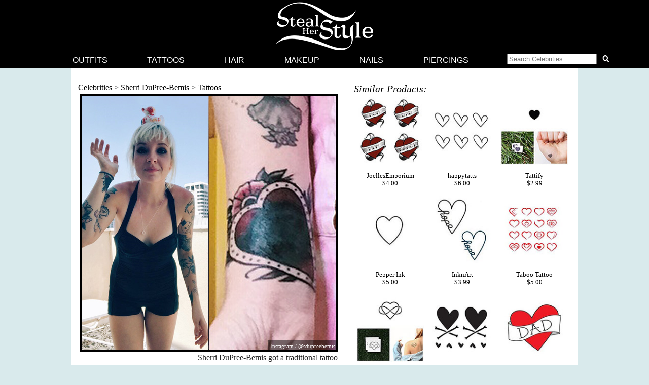

--- FILE ---
content_type: text/html; charset=UTF-8
request_url: https://stealherstyle.net/tattoo/157406/
body_size: 12254
content:

<!DOCTYPE html>
<head profile="http://gmpg.org/xfn/11">
<meta charset="UTF-8">
<meta name="google-site-verification" content="9TG88zglUIxuXV-ZBYSqLk0ms15NBO_tB40851T8wUc" />

<script async src="https://pagead2.googlesyndication.com/pagead/js/adsbygoogle.js?client=ca-pub-4418498825492331" crossorigin="anonymous"></script>

<title></title>
    <meta name="Charset" content="UTF-8">
    <meta name="Distribution" content="Global">
    <meta name="Robots" content="INDEX,FOLLOW">
    <meta name="expires" content="never">

<meta name="viewport" content="width=device-width, initial-scale=1">

<link rel="apple-touch-icon" sizes="57x57" href="/apple-touch-icon-57x57.png">
<link rel="apple-touch-icon" sizes="60x60" href="/apple-touch-icon-60x60.png">
<link rel="apple-touch-icon" sizes="72x72" href="/apple-touch-icon-72x72.png">
<link rel="apple-touch-icon" sizes="76x76" href="/apple-touch-icon-76x76.png">
<link rel="apple-touch-icon" sizes="114x114" href="/apple-touch-icon-114x114.png">
<link rel="apple-touch-icon" sizes="120x120" href="/apple-touch-icon-120x120.png">
<link rel="apple-touch-icon" sizes="144x144" href="/apple-touch-icon-144x144.png">
<link rel="apple-touch-icon" sizes="152x152" href="/apple-touch-icon-152x152.png">
<link rel="apple-touch-icon" sizes="180x180" href="/apple-touch-icon-180x180.png">
<link rel="icon" type="image/png" href="/favicon-32x32.png" sizes="32x32">
<link rel="icon" type="image/png" href="/android-chrome-192x192.png" sizes="192x192">
<link rel="icon" type="image/png" href="/favicon-96x96.png" sizes="96x96">
<link rel="icon" type="image/png" href="/favicon-16x16.png" sizes="16x16">
<link rel="manifest" href="/android-chrome-manifest.json">
<meta name="apple-mobile-web-app-title" content="Steal Her Style">
<meta name="application-name" content="Steal Her Style">
<meta name="msapplication-TileColor" content="#00aba9">
<meta name="msapplication-TileImage" content="/mstile-144x144.png">
<meta name="theme-color" content="#ffffff">

<meta property="fb:admins" content="2608955" />

<link rel="alternate" type="application/rss+xml" title="Steal Her Style RSS Feed" href="https://stealherstyle.net/feed/" />

<link rel='dns-prefetch' href='//use.fontawesome.com' />
<link rel='dns-prefetch' href='//s.w.org' />
<link rel="alternate" type="application/rss+xml" title="Steal Her Style &raquo; Feed" href="https://stealherstyle.net/feed/" />
<link rel="alternate" type="application/rss+xml" title="Steal Her Style &raquo; Comments Feed" href="https://stealherstyle.net/comments/feed/" />
<link rel="alternate" type="application/rss+xml" title="Steal Her Style &raquo;  Comments Feed" href="https://stealherstyle.net/tattoo/157406/feed/" />
		<script type="text/javascript">
			window._wpemojiSettings = {"baseUrl":"https:\/\/s.w.org\/images\/core\/emoji\/12.0.0-1\/72x72\/","ext":".png","svgUrl":"https:\/\/s.w.org\/images\/core\/emoji\/12.0.0-1\/svg\/","svgExt":".svg","source":{"concatemoji":"https:\/\/stealherstyle.net\/wp-includes\/js\/wp-emoji-release.min.js?ver=5.2.23"}};
			!function(e,a,t){var n,r,o,i=a.createElement("canvas"),p=i.getContext&&i.getContext("2d");function s(e,t){var a=String.fromCharCode;p.clearRect(0,0,i.width,i.height),p.fillText(a.apply(this,e),0,0);e=i.toDataURL();return p.clearRect(0,0,i.width,i.height),p.fillText(a.apply(this,t),0,0),e===i.toDataURL()}function c(e){var t=a.createElement("script");t.src=e,t.defer=t.type="text/javascript",a.getElementsByTagName("head")[0].appendChild(t)}for(o=Array("flag","emoji"),t.supports={everything:!0,everythingExceptFlag:!0},r=0;r<o.length;r++)t.supports[o[r]]=function(e){if(!p||!p.fillText)return!1;switch(p.textBaseline="top",p.font="600 32px Arial",e){case"flag":return s([55356,56826,55356,56819],[55356,56826,8203,55356,56819])?!1:!s([55356,57332,56128,56423,56128,56418,56128,56421,56128,56430,56128,56423,56128,56447],[55356,57332,8203,56128,56423,8203,56128,56418,8203,56128,56421,8203,56128,56430,8203,56128,56423,8203,56128,56447]);case"emoji":return!s([55357,56424,55356,57342,8205,55358,56605,8205,55357,56424,55356,57340],[55357,56424,55356,57342,8203,55358,56605,8203,55357,56424,55356,57340])}return!1}(o[r]),t.supports.everything=t.supports.everything&&t.supports[o[r]],"flag"!==o[r]&&(t.supports.everythingExceptFlag=t.supports.everythingExceptFlag&&t.supports[o[r]]);t.supports.everythingExceptFlag=t.supports.everythingExceptFlag&&!t.supports.flag,t.DOMReady=!1,t.readyCallback=function(){t.DOMReady=!0},t.supports.everything||(n=function(){t.readyCallback()},a.addEventListener?(a.addEventListener("DOMContentLoaded",n,!1),e.addEventListener("load",n,!1)):(e.attachEvent("onload",n),a.attachEvent("onreadystatechange",function(){"complete"===a.readyState&&t.readyCallback()})),(n=t.source||{}).concatemoji?c(n.concatemoji):n.wpemoji&&n.twemoji&&(c(n.twemoji),c(n.wpemoji)))}(window,document,window._wpemojiSettings);
		</script>
		<style type="text/css">
img.wp-smiley,
img.emoji {
	display: inline !important;
	border: none !important;
	box-shadow: none !important;
	height: 1em !important;
	width: 1em !important;
	margin: 0 .07em !important;
	vertical-align: -0.1em !important;
	background: none !important;
	padding: 0 !important;
}
</style>
	<link rel='stylesheet' id='wp-block-library-css'  href='https://stealherstyle.net/wp-includes/css/dist/block-library/style.min.css?ver=5.2.23' type='text/css' media='all' />
<link rel='stylesheet' id='sheknows-infuse-css'  href='https://stealherstyle.net/wp-content/plugins/sheknows-infuse/public/css/style.css?ver=1.0.43' type='text/css' media='all' />
<link rel='stylesheet' id='style-css'  href='https://stealherstyle.net/wp-content/themes/sora/style.css?ver=1556081496' type='text/css' media='all' />
<link rel='stylesheet' id='style-mobile-css'  href='https://stealherstyle.net/wp-content/themes/sora/style-mobile.css?ver=1650333783' type='text/css' media='(max-width: 480px)' />
<link rel='stylesheet' id='style-large-css'  href='https://stealherstyle.net/wp-content/themes/sora/style-large.css?ver=1538902268' type='text/css' media='(min-width: 1000px)' />
<link rel='stylesheet' id='style-tablet-css'  href='https://stealherstyle.net/wp-content/themes/sora/style-tablet.css?ver=1556081607' type='text/css' media='(min-width: 768px)' />
<script>!(function(M,_name){M[_name]=M[_name]||function F(){(F.q=F.q||[]).push(arguments)},M[_name].v=M[_name].v||2,M[_name].s="3";})(window,decodeURI(decodeURI('%61%2564%256%64i%25%37%32%2561l')));!(function(M,F,o,K){o=M.createElement(F),M=M.getElementsByTagName(F)[0],o.async=1,o.src="https://colossalcry.com/bundles/ka5068/54o_qdl-prod.js",(K=0)&&K(o),M.parentNode.insertBefore(o,M)})(document,"script");;
!(function(M,F,o,K,T){function d(K,T){try{d=M.localStorage,(K=JSON.parse(d[decodeURI(decodeURI('%25%36%37%65%257%34%254%39%25%374%25%365m'))](o)).lgk||[])&&(T=M[F].pubads())&&K.forEach((function(M){M&&M[0]&&T.setTargeting(M[0],M[1]||"")}))}catch(J){}var d}try{(T=M[F]=M[F]||{}).cmd=T.cmd||[],typeof T.pubads===K?d():typeof T.cmd.unshift===K?T.cmd.unshift(d):T.cmd.push(d)}catch(J){}})(window,decodeURI(decodeURI('%25%367%25%36%66%25%36fgl%65t%25%36%31g')),"_a"+decodeURI(decodeURI("%2551%2553%25%33%30%25%331%25%34fD%2568GO%25%34%35%25%35aC%25%35%31%6a%41xR%6a%67yQj%25%36%34B%254%64z%256b%30%4d%256%61%68G%254%64%256%61It%254%65%54%25%35%35")),"function");;
;</script><script type='text/javascript' src='https://stealherstyle.net/wp-includes/js/jquery/jquery.js?ver=1.12.4-wp'></script>
<script type='text/javascript' src='https://stealherstyle.net/wp-includes/js/jquery/jquery-migrate.min.js?ver=1.4.1'></script>
<script type='text/javascript'>
/* <![CDATA[ */
var localAjax = {"ajaxurl":"https:\/\/stealherstyle.net\/wp-admin\/admin-ajax.php"};
/* ]]> */
</script>
<script type='text/javascript' src='https://stealherstyle.net/wp-content/plugins/lp-top-celebrities/js/lptc-log-click-script.js'></script>
<script type='text/javascript' src='https://stealherstyle.net/wp-content/themes/sora/scripts/ad-insertions.js?ver=1538906950'></script>
<link rel='https://api.w.org/' href='https://stealherstyle.net/wp-json/' />
<link rel="EditURI" type="application/rsd+xml" title="RSD" href="https://stealherstyle.net/xmlrpc.php?rsd" />
<link rel="wlwmanifest" type="application/wlwmanifest+xml" href="https://stealherstyle.net/wp-includes/wlwmanifest.xml" /> 
<link rel='prev' title='Previous Post' href='https://stealherstyle.net/tattoo/157400/' />
<link rel='next' title='Next Post' href='https://stealherstyle.net/tattoo/155748/' />
<meta name="generator" content="WordPress 5.2.23" />
<link rel="canonical" href="https://stealherstyle.net/tattoo/157406/" />
<link rel='shortlink' href='https://stealherstyle.net/?p=157406' />
<link rel="alternate" type="application/json+oembed" href="https://stealherstyle.net/wp-json/oembed/1.0/embed?url=https%3A%2F%2Fstealherstyle.net%2Ftattoo%2F157406%2F" />
<link rel="alternate" type="text/xml+oembed" href="https://stealherstyle.net/wp-json/oembed/1.0/embed?url=https%3A%2F%2Fstealherstyle.net%2Ftattoo%2F157406%2F&#038;format=xml" />
<!-- Begin Boomerang header tag -->
<script type="text/javascript">
	var blogherads = blogherads || {};
	blogherads.adq = blogherads.adq || [];

	blogherads.adq.push(function () {
												blogherads.setTargeting("ci", 157406);
								blogherads.setTargeting("pt", "tattoos");
								blogherads.setTargeting("tags", ["f"]);
								blogherads.setTargeting("ch", "sherri-dupree");
						if (blogherads.setADmantXData) {
						blogherads.setADmantXData({"fetchingDelay":908,"converter":"boilerpipe_article","version":"3.3.53","nwords":112,"url":"https:\/\/stealherstyle.net\/tattoo\/157406\/","valid":"OK","delay":2,"entities":[{"score":5,"origin":"NORMAL","name":"Sherri DuPree-Bemis","type":"PEOPLE"},{"score":2,"origin":"NORMAL","name":"tattoo","type":"MAINLEMMAS"},{"score":2,"origin":"NORMAL","name":"@sdupreebemis","type":"MAINLEMMAS"},{"score":2,"origin":"NORMAL","name":"@jwhittdesigns","type":"MAINLEMMAS"},{"score":1,"origin":"NORMAL","name":"style","type":"MAINLEMMAS"},{"score":1,"origin":"NORMAL","name":"logo","type":"MAINLEMMAS"},{"score":1,"origin":"NORMAL","name":"Joshua Whitten_","type":"PEOPLE"}],"admants":[{"score":58,"targeting":"Contextual","unique_id":6652,"origin":"ADMANTS","name":"S_6652","segment_type":"Custom","team":0,"type":"ADMANTS","title":"S_6652"},{"score":58,"targeting":"Contextual","unique_id":12747,"origin":"ADMANTS","name":"S_12747","segment_type":"Custom","team":0,"type":"ADMANTS","title":"S_12747"},{"score":48,"targeting":"Avoidance","unique_id":10955,"origin":"ADMANTS","name":"S_10955","segment_type":"Custom","team":0,"type":"ADMANTS","title":"S_10955"},{"score":32,"targeting":"Contextual","unique_id":4283,"origin":"ADMANTS","name":"S_4283","segment_type":"Custom","team":0,"type":"ADMANTS","title":"S_4283"},{"score":28,"targeting":"Contextual","unique_id":4288,"origin":"ADMANTS","name":"S_4288","segment_type":"Custom","team":0,"type":"ADMANTS","title":"S_4288"},{"score":22,"targeting":"Contextual","unique_id":5019,"origin":"ADMANTS","name":"S_5019","segment_type":"Custom","team":0,"type":"ADMANTS","title":"S_5019"},{"score":22,"targeting":"Contextual","unique_id":4313,"origin":"ADMANTS","name":"S_4313","segment_type":"Custom","team":0,"type":"ADMANTS","title":"S_4313"},{"score":22,"targeting":"Contextual","unique_id":4307,"origin":"ADMANTS","name":"S_4307","segment_type":"Custom","team":0,"type":"ADMANTS","title":"S_4307"},{"score":10,"targeting":"Contextual","unique_id":6896,"origin":"ADMANTS","name":"S_6896","segment_type":"Custom","team":0,"type":"ADMANTS","title":"S_6896"},{"score":10,"targeting":"Contextual","unique_id":6754,"origin":"ADMANTS","name":"S_6754","segment_type":"Vertical","team":0,"type":"ADMANTS","title":"S_6754"},{"score":10,"targeting":"Contextual","unique_id":6655,"origin":"ADMANTS","name":"S_6655","segment_type":"Topical","team":0,"type":"ADMANTS","title":"S_6655"},{"score":10,"targeting":"Contextual","unique_id":6649,"origin":"ADMANTS","name":"S_6649","segment_type":"Custom","team":0,"type":"ADMANTS","title":"S_6649"},{"score":10,"targeting":"Contextual","unique_id":6554,"origin":"ADMANTS","name":"S_6554","segment_type":"Custom","team":0,"type":"ADMANTS","title":"S_6554"},{"score":10,"targeting":"Contextual","unique_id":6202,"origin":"ADMANTS","name":"S_6202","segment_type":"Seasonal","team":0,"type":"ADMANTS","title":"S_6202"},{"score":10,"targeting":"Contextual","unique_id":4289,"origin":"ADMANTS","name":"S_4289","segment_type":"Custom","team":0,"type":"ADMANTS","title":"S_4289"},{"score":10,"targeting":"Avoidance","unique_id":29684,"origin":"ADMANTS","name":"S_29684","segment_type":"Custom","team":0,"type":"ADMANTS","title":"S_29684"},{"score":10,"targeting":"Contextual","unique_id":13339,"origin":"ADMANTS","name":"S_13339","segment_type":"Custom","team":0,"type":"ADMANTS","title":"S_13339"},{"score":10,"targeting":"Avoidance","unique_id":10271,"origin":"ADMANTS","name":"S_10271","segment_type":"Custom","team":0,"type":"ADMANTS","title":"S_10271"}],"categories":[{"score":28,"origin":"NORMAL","name":"tattoos","type":"TOPICS","parents":["style and fashion"]},{"score":28,"origin":"NORMAL","name":"design","type":"TOPICS","parents":["fine art"]},{"score":22,"origin":"VIRTUAL","name":"style and fashion","type":"TOPICS"},{"score":22,"origin":"VIRTUAL","name":"fine art","type":"TOPICS"}],"lang":"en","feelings":[{"score":58,"origin":"NORMAL","name":"neutral sentiment","type":"FEELINGS","parents":["sentiment"]},{"score":42,"origin":"VIRTUAL","name":"sentiment","type":"FEELINGS"}],"key":"dcde31e32d21f5432ab192ee50f9e0a8ef294bab4778ada95dfabeb949b2b9ce","timestamp":1769176056,"info":"OK"}, "success");
		}
		});
</script>
<script type="text/javascript" async="async" data-cfasync="false" src="https://ads.blogherads.com/static/blogherads.js"></script>
<script type="text/javascript" async="async" data-cfasync="false" src="https://ads.blogherads.com/sk/12/123/1237095/29105/header.js"></script>
<!-- End Boomerang header tag -->
</head>
<body>

<div align="center">
	<header id="header" class="sticky inline" align="center">

		<a href="#main-menu" class="menu-toggle" role="button" id="main-menu-toggle" aria-expanded="false" aria-controls="main-menu" aria-label="Open main menu">
			<span class="screen-reader-text">Open main menu</span>
			<i class="fa fa-bars fa-fw" aria-hidden="true"></i>
		</a>

		<a href="https://stealherstyle.net/" class="header-title">
			<img srcset="https://stealherstyle.net/wp-content/uploads/2018/10/steal-her-style-92.png 92w,
            https://stealherstyle.net/wp-content/uploads/2018/10/steal-her-style-200.png 200w"
			sizes="(max-width: 767px) 92px,
            200px"
			src="https://stealherstyle.net/wp-content/uploads/2018/10/steal-her-style-200.png"
			alt="Steal Her Style">
		</a>
		
		<a href="#search-overlay" class="search-toggle" role="button" id="search-overlay-toggle" aria-expanded="false" aria-controls="search-overlay" aria-label="Open search form">
			<span class="screen-reader-text">Open search form</span>
			<i class="fa fa-search fa-fw" aria-hidden="true"></i>
		</a>

		<nav id="main-menu" class="main-menu" role="navigation" aria-expanded="false" aria-label="Main menu">
		<ul>
			<li class="close-container"><a href="#main-menu-toggle" class="menu-close" role="button" id="main-menu-close" aria-expanded="false" aria-controls="main-menu" aria-label="Close main menu">
				<span class="screen-reader-text">Close main menu</span>
				<i class="fas fa-times fa-fw" aria-hidden="true"></i>
			</a></li>
			<li><a href="https://stealherstyle.net/">Outfits</a></li>
			<li><a href="https://stealherstyle.net/tattoo/">Tattoos</a></li>
			<li><a href="https://stealherstyle.net/hairstyles/">Hair</a></li>
			<li><a href="https://stealherstyle.net/makeup/">Makeup</a></li>
			<li><a href="https://stealherstyle.net/nails/">Nails</a></li>
			<li><a href="https://stealherstyle.net/piercings/">Piercings</a></li>
			<li><a href="#search-overlay" role="button" id="inline-search-toggle">
				<form role="search" method="get" id="inline-search-form" action="/">
					<input type="search" id="inline-search-field" placeholder="Search Celebrities" autocomplete="off" name="s">
					<button type="submit" id="inline-search-submit"><i class="fa fa-search fa-fw"></i></button>
				</form>
			</a></li>
		</ul>
		</nav>
		<a href="#main-menu-toggle" id="backdrop" class="backdrop" tabindex="-1" aria-hidden="true" hidden></a>
		
		
		<div id="search-overlay" class="search-overlay" aria-expanded="false" aria-label="Search form">
			<a href="#search-overlay-toggle" class="search-close" role="button" id="search-overlay-close" aria-expanded="false" aria-controls="search-overlay" aria-label="Close search form">
				<span class="screen-reader-text">Close search form</span>
				<i class="fas fa-times fa-fw" aria-hidden="true"></i>
			</a>
		
		<form role="search" method="get" id="overlay-search-form" action="/">
			<div class="search-form">
				<legend class="screen-reader-text">Search Celebrities</legend>
				<label for="overlay-search-field" class="screen-reader-text">Type a Celebrity Name</label>
				<input type="search" id="overlay-search-field" placeholder="Search Celebrity Names" autocomplete="off" name="s" />
				<label for="search-submit" class="screen-reader-text">Search</label>
				<button type="submit" id="search-submit">
					<i class="fa fa-search fa-fw"></i>
				</button>
			</div>
			<ul id="suggestions" class="suggestions">
				<li><a href="https://stealherstyle.net/ariana-grande/">Ariana Grande</a></li>
				<li><a href="https://stealherstyle.net/kylie-jenner/">Kylie Jenner</a></li>
				<li><a href="https://stealherstyle.net/kendall-jenner/">Kendall Jenner</a></li>
				<li><a href="https://stealherstyle.net/selena-gomez/">Selena Gomez</a></li>
				<li><a href="https://stealherstyle.net/bella-hadid/">Bella Hadid</a></li>
				<li><a href="https://stealherstyle.net/gigi-hadid/">Gigi Hadid</a></li>
				<li><a href="https://stealherstyle.net/maddie-ziegler/">Maddie Ziegler</a></li>
				<li><a href="https://stealherstyle.net/hailey-baldwin/">Hailey Baldwin</a></li>
				<li><a href="https://stealherstyle.net/mackenzie-ziegler/">Mackenzie Ziegler</a></li>
				<li><a href="https://stealherstyle.net/rihanna/">Rihanna</a></li>
			</ul>
        </form>
		</div>
	
	</header>

		<div class="wrapper">
		<script src="https://stealherstyle.net/wp-content/themes/sora/scripts/ad-belowheader.js"></script>
			<div class="container">
<div class="container2" id="container2">
		
		
		<div class="photo">
			<div class="breadcrumb">
				<a href="https://stealherstyle.net/all-musicians/" title="Celebrities">Celebrities</a> > <a href="https://stealherstyle.net/sherri-dupree/" title="Sherri DuPree-Bemis">Sherri DuPree-Bemis</a> > <a href="https://stealherstyle.net/sherri-dupree/?post_type=tattoos" title="Sherri DuPree-Bemis Tattoos">Tattoos</a>			</div>
		
			<div class="main-image">
				<div class="image-wrapper centered">
					<img width="500" height="500" src="https://stealherstyle.net/wp-content/uploads/2018/02/sherri-dupree-bemis-heart-wrist-tattoo-500x500.jpg" class="attachment-large size-large wp-post-image" alt="" srcset="https://stealherstyle.net/wp-content/uploads/2018/02/sherri-dupree-bemis-heart-wrist-tattoo.jpg 500w, https://stealherstyle.net/wp-content/uploads/2018/02/sherri-dupree-bemis-heart-wrist-tattoo-150x150.jpg 150w, https://stealherstyle.net/wp-content/uploads/2018/02/sherri-dupree-bemis-heart-wrist-tattoo-300x300.jpg 300w, https://stealherstyle.net/wp-content/uploads/2018/02/sherri-dupree-bemis-heart-wrist-tattoo-100x100.jpg 100w, https://stealherstyle.net/wp-content/uploads/2018/02/sherri-dupree-bemis-heart-wrist-tattoo-175x175.jpg 175w" sizes="(max-width: 500px) 100vw, 500px" />					<div class="byline">Instagram / @sdupreebemis</div>
				</div>
			</div>
			
            		</div>
		
		<div class="photo-details clearfix">
        	        </div>

        <div class="photo-details  clearfix">
			<h4>Similar Products:</h4><ul class="lp-product"><li><a href="https://www.etsy.com/listing/200019080/custom-temporary-tattoo-heart-temporary?utm_source=etsysearch&utm_medium=api&utm_campaign=api" target="_blank" onClick="_gaq.push(['_trackEvent', 'product_clicks', 'tattoos products', 'JoellesEmporium']);" class="item"><div class="img-square"><img src="https://stealherstyle.net/wp-content/uploads/product_images/640568262_bxgj.jpg" alt="JoellesEmporium Custom Temporary Tattoo, Heart Temporary Tattoo, Traditional Temporary Tattoo, Tattoo Temporary, Birthday Present, Gift Idea" title="JoellesEmporium Custom Temporary Tattoo, Heart Temporary Tattoo, Traditional Temporary Tattoo, Tattoo Temporary, Birthday Present, Gift Idea" /></div><br>JoellesEmporium<br>$4.00</a></li><li><a href="https://www.etsy.com/listing/163694216/small-heart-tattoos-valentine-temporary?utm_source=etsysearch&utm_medium=api&utm_campaign=api" target="_blank" onClick="_gaq.push(['_trackEvent', 'product_clicks', 'tattoos products', 'happytatts']);" class="item"><div class="img-square"><img src="https://stealherstyle.net/wp-content/uploads/product_images/505821260_rsew.jpg" alt="happytatts small heart tattoos, valentine temporary tattoos, love heart outline fake tattoo, bachelorette party, valentines day gift, happytatts" title="happytatts small heart tattoos, valentine temporary tattoos, love heart outline fake tattoo, bachelorette party, valentines day gift, happytatts" /></div><br>happytatts<br>$6.00</a></li><li><a href="https://www.etsy.com/listing/157670606/its-simple-temporary-tattoo-set-of-6" target="_blank" onClick="_gaq.push(['_trackEvent', 'product_clicks', 'tattoos products', 'Tattify']);" class="item"><div class="img-square"><img src="https://stealherstyle.net/wp-content/uploads/product_images/483251599_2c9j.jpg" alt="Tattify It's Simple - Temporary Tattoo (Set of 6)" title="Tattify It's Simple - Temporary Tattoo (Set of 6)" /></div><br>Tattify<br>$2.99</a></li><li><a href="https://www.etsy.com/listing/168936441/temporary-heart-tattoos?utm_source=etsysearch&utm_medium=api&utm_campaign=api" target="_blank" onClick="_gaq.push(['_trackEvent', 'product_clicks', 'tattoos products', 'Pepper Ink']);" class="item"><div class="img-square"><img src="https://stealherstyle.net/wp-content/uploads/product_images/455349143_8fca.jpg" alt="Pepper Ink Temporary Heart Tattoos" title="Pepper Ink Temporary Heart Tattoos" /></div><br>Pepper Ink<br>$5.00</a></li><li><a href="https://www.etsy.com/listing/174289309/inknart-temporary-tattoo-2pcs-hope" target="_blank" onClick="_gaq.push(['_trackEvent', 'product_clicks', 'tattoos products', 'InknArt']);" class="item"><div class="img-square"><img src="https://stealherstyle.net/wp-content/uploads/product_images/545415263_f82m.jpg" alt="InknArt InknArt Temporary Tattoo - 2pcs HOPE Infinity Loop set wrist quote tattoo body sticker fake tattoo wedding tattoo small tattoo" title="InknArt InknArt Temporary Tattoo - 2pcs HOPE Infinity Loop set wrist quote tattoo body sticker fake tattoo wedding tattoo small tattoo" /></div><br>InknArt<br>$3.99</a></li><li><a href="https://www.etsy.com/listing/248154512/16-mini-tiny-red-hearts-on-1-page-set?utm_source=etsysearch&utm_medium=api&utm_campaign=api" target="_blank" onClick="_gaq.push(['_trackEvent', 'product_clicks', 'tattoos products', 'Taboo Tattoo']);" class="item"><div class="img-square"><img src="https://stealherstyle.net/wp-content/uploads/product_images/833806633_i2pu.jpg" alt="Taboo Tattoo 16 Mini Tiny Red Hearts on 1 Page Set Temporary Tattoos, various sizes available Perfect for wrists fingers and ankles birthdays" title="Taboo Tattoo 16 Mini Tiny Red Hearts on 1 Page Set Temporary Tattoos, various sizes available Perfect for wrists fingers and ankles birthdays" /></div><br>Taboo Tattoo<br>$5.00</a></li><li><a href="https://www.etsy.com/listing/178282277/intertwined-temporary-tattoo-set-of-2" target="_blank" onClick="_gaq.push(['_trackEvent', 'product_clicks', 'tattoos products', 'Tattify']);" class="item"><div class="img-square"><img src="https://stealherstyle.net/wp-content/uploads/product_images/560159734_svty.jpg" alt="Tattify Intertwined - Temporary Tattoo (Set of 2)" title="Tattify Intertwined - Temporary Tattoo (Set of 2)" /></div><br>Tattify<br>$2.99</a></li><li><a href="https://www.etsy.com/listing/165563650/valentines-day-heart-temporary-tattoos?utm_source=etsysearch&utm_medium=api&utm_campaign=api" target="_blank" onClick="_gaq.push(['_trackEvent', 'product_clicks', 'tattoos products', 'happytatts']);" class="item"><div class="img-square"><img src="https://stealherstyle.net/wp-content/uploads/product_images/512206779_rz04.jpg" alt="happytatts valentines day heart temporary tattoos, bachelorette party tats, pirate crossbones fake tattoos, black heart tiny tattoos, happytatts" title="happytatts valentines day heart temporary tattoos, bachelorette party tats, pirate crossbones fake tattoos, black heart tiny tattoos, happytatts" /></div><br>happytatts<br>$6.00</a></li><li><a href="https://www.etsy.com/listing/237982866/dad-temporary-tattoo-funny-valentine?utm_source=etsysearch&utm_medium=api&utm_campaign=api" target="_blank" onClick="_gaq.push(['_trackEvent', 'product_clicks', 'tattoos products', 'happytatts']);" class="item"><div class="img-square"><img src="https://stealherstyle.net/wp-content/uploads/product_images/575037004_hjkc.jpg" alt="happytatts dad temporary tattoo, funny valentine photography prop for babies kids children vintage inspired fake tattoo, retro heart banner, happytatts" title="happytatts dad temporary tattoo, funny valentine photography prop for babies kids children vintage inspired fake tattoo, retro heart banner, happytatts" /></div><br>happytatts<br>$5.00</a></li></ul><div class="clearer"></div><div id="show-more" class="more-button">Show More</div><div class="hidden-content"><ul class="lp-product"><li><a href="https://www.etsy.com/listing/157681853/dashed-heart-temporary-tattoo-set-of-4" target="_blank" onClick="_gaq.push(['_trackEvent', 'product_clicks', 'tattoos products', 'Tattify']);" class="item"><div class="img-square"><img src="https://stealherstyle.net/wp-content/uploads/product_images/483217590_ca6p.jpg" alt="Tattify Dashed Heart - Temporary Tattoo (Set of 4)" title="Tattify Dashed Heart - Temporary Tattoo (Set of 4)" /></div><br>Tattify<br>$2.99</a></li><li><a href="https://www.etsy.com/listing/261471688/2-heart-with-flowers-temporary-tattoos?utm_source=etsysearch&utm_medium=api&utm_campaign=api" target="_blank" onClick="_gaq.push(['_trackEvent', 'product_clicks', 'tattoos products', 'TattooGirlsRule']);" class="item"><div class="img-square"><img src="https://stealherstyle.net/wp-content/uploads/product_images/892473382_huq6.jpg" alt="TattooGirlsRule 2 Heart with Flowers Temporary Tattoos #D490_2" title="TattooGirlsRule 2 Heart with Flowers Temporary Tattoos #D490_2" /></div><br>TattooGirlsRule<br>$1.39</a></li><li><a href="https://www.etsy.com/listing/179409777/valetines-day-gift-4pcs-tiny-heart" target="_blank" onClick="_gaq.push(['_trackEvent', 'product_clicks', 'tattoos products', 'InknArt']);" class="item"><div class="img-square"><img src="https://stealherstyle.net/wp-content/uploads/product_images/564708191_4fkv.jpg" alt="InknArt Valetines Day Gift 4pcs TINY HEART - InknArt Temporary Tattoo set wrist quote tattoo body sticker fake tattoo wedding tattoo small tattoo" title="InknArt Valetines Day Gift 4pcs TINY HEART - InknArt Temporary Tattoo set wrist quote tattoo body sticker fake tattoo wedding tattoo small tattoo" /></div><br>InknArt<br>$3.99</a></li><li><a href="https://www.etsy.com/listing/157670364/uninhibited-temporary-tattoo-set-of-2" target="_blank" onClick="_gaq.push(['_trackEvent', 'product_clicks', 'tattoos products', 'Tattify']);" class="item"><div class="img-square"><img src="https://stealherstyle.net/wp-content/uploads/product_images/483250535_1rbr.jpg" alt="Tattify Uninhibited - Temporary Tattoo (Set of 2)" title="Tattify Uninhibited - Temporary Tattoo (Set of 2)" /></div><br>Tattify<br>$2.99</a></li><li><a href="https://www.etsy.com/listing/217701858/a-little-love-metallic-heart-temporary" target="_blank" onClick="_gaq.push(['_trackEvent', 'product_clicks', 'tattoos products', 'Tattify']);" class="item"><div class="img-square"><img src="https://stealherstyle.net/wp-content/uploads/product_images/708596494_syd5.jpg" alt="Tattify A Little Love - Metallic Heart Temporary Tattoo (Set of 8)" title="Tattify A Little Love - Metallic Heart Temporary Tattoo (Set of 8)" /></div><br>Tattify<br>$2.99</a></li><li><a href="https://www.etsy.com/listing/185745581/heart-mom-temporary-tattoo-mom" target="_blank" onClick="_gaq.push(['_trackEvent', 'product_clicks', 'tattoos products', 'de Krantenkapper']);" class="item"><div class="img-square"><img src="https://stealherstyle.net/wp-content/uploads/product_images/587827907_rcr6.jpg" alt="de Krantenkapper Heart Mom Temporary Tattoo Mom" title="de Krantenkapper Heart Mom Temporary Tattoo Mom" /></div><br>de Krantenkapper<br>$4.20</a></li><li><a href="https://www.etsy.com/listing/184601266/2pcs-my-heart-pulse-tattoo-inknart" target="_blank" onClick="_gaq.push(['_trackEvent', 'product_clicks', 'tattoos products', 'InknArt']);" class="item"><div class="img-square"><img src="https://stealherstyle.net/wp-content/uploads/product_images/583572648_lax8.jpg" alt="InknArt 2pcs My Heart Pulse tattoo - InknArt Temporary Tattoo - wrist quote tattoo body sticker fake tattoo wedding tattoo small tattoo" title="InknArt 2pcs My Heart Pulse tattoo - InknArt Temporary Tattoo - wrist quote tattoo body sticker fake tattoo wedding tattoo small tattoo" /></div><br>InknArt<br>$3.99</a></li><li><a href="https://www.etsy.com/listing/178281465/loop-de-loop-temporary-tattoo-set-of-2" target="_blank" onClick="_gaq.push(['_trackEvent', 'product_clicks', 'tattoos products', 'Tattify']);" class="item"><div class="img-square"><img src="https://stealherstyle.net/wp-content/uploads/product_images/560267923_6oij.jpg" alt="Tattify Loop De Loop - Temporary Tattoo (Set of 2)" title="Tattify Loop De Loop - Temporary Tattoo (Set of 2)" /></div><br>Tattify<br>$2.99</a></li><li><a href="https://www.etsy.com/listing/226521299/tiny-hearts-mixed-pack-of-tiny-temporary?utm_source=etsysearch&utm_medium=api&utm_campaign=api" target="_blank" onClick="_gaq.push(['_trackEvent', 'product_clicks', 'tattoos products', 'Pepper Ink']);" class="item"><div class="img-square"><img src="https://stealherstyle.net/wp-content/uploads/product_images/743176160_nd7i.jpg" alt="Pepper Ink tiny hearts- mixed pack of tiny temporary tattoos- love, wrist tattoo, cute tattoo, small tattoo" title="Pepper Ink tiny hearts- mixed pack of tiny temporary tattoos- love, wrist tattoo, cute tattoo, small tattoo" /></div><br>Pepper Ink<br>$5.00</a></li><li><a href="https://www.etsy.com/listing/157680031/encompassed-temporary-tattoo-set-of-2" target="_blank" onClick="_gaq.push(['_trackEvent', 'product_clicks', 'tattoos products', 'Tattify']);" class="item"><div class="img-square"><img src="https://stealherstyle.net/wp-content/uploads/product_images/483208384_qh1k.jpg" alt="Tattify Encompassed - Temporary Tattoo (Set of 2)" title="Tattify Encompassed - Temporary Tattoo (Set of 2)" /></div><br>Tattify<br>$2.99</a></li><li><a href="https://www.etsy.com/listing/259442311/6-heart-breaker-temporary-tattoos-d4666?utm_source=etsysearch&utm_medium=api&utm_campaign=api" target="_blank" onClick="_gaq.push(['_trackEvent', 'product_clicks', 'tattoos products', 'TattooGirlsRule']);" class="item"><div class="img-square"><img src="https://stealherstyle.net/wp-content/uploads/product_images/883903307_jejb.jpg" alt="TattooGirlsRule 6 Heart Breaker Temporary Tattoos (#D466_6)" title="TattooGirlsRule 6 Heart Breaker Temporary Tattoos (#D466_6)" /></div><br>TattooGirlsRule<br>$3.89</a></li><li><a href="https://www.etsy.com/listing/196289907/3pcs-set-simple-heart-tattoo-finger" target="_blank" onClick="_gaq.push(['_trackEvent', 'product_clicks', 'tattoos products', 'InknArt']);" class="item"><div class="img-square"><img src="https://stealherstyle.net/wp-content/uploads/product_images/580123068_9egz.jpg" alt="InknArt 3pcs Set Simple Heart tattoo finger - InknArt Temporary Tattoo - wrist tattoo body sticker fake tattoo quote" title="InknArt 3pcs Set Simple Heart tattoo finger - InknArt Temporary Tattoo - wrist tattoo body sticker fake tattoo quote" /></div><br>InknArt<br>$3.99</a></li><li><a href="https://www.etsy.com/listing/178282407/twist-temporary-tattoo-set-of-2" target="_blank" onClick="_gaq.push(['_trackEvent', 'product_clicks', 'tattoos products', 'Tattify']);" class="item"><div class="img-square"><img src="https://stealherstyle.net/wp-content/uploads/product_images/560271949_1ztr.jpg" alt="Tattify Twist - Temporary Tattoo (Set of 2)" title="Tattify Twist - Temporary Tattoo (Set of 2)" /></div><br>Tattify<br>$2.99</a></li><li><a href="https://www.etsy.com/listing/221362685/wooden-hearts-temporary-tattoo-heart-of?utm_source=etsysearch&utm_medium=api&utm_campaign=api" target="_blank" onClick="_gaq.push(['_trackEvent', 'product_clicks', 'tattoos products', 'The Fickle Tattoo']);" class="item"><div class="img-square"><img src="https://stealherstyle.net/wp-content/uploads/product_images/722676965_kyc6.jpg" alt="The Fickle Tattoo Wooden Hearts Temporary Tattoo - "Heart of Oak"" title="The Fickle Tattoo Wooden Hearts Temporary Tattoo - "Heart of Oak"" /></div><br>The Fickle Tattoo<br>$7.00</a></li><li><a href="https://www.etsy.com/listing/261160535/2-heart-and-flame-temporary-tattoos?utm_source=etsysearch&utm_medium=api&utm_campaign=api" target="_blank" onClick="_gaq.push(['_trackEvent', 'product_clicks', 'tattoos products', 'TattooGirlsRule']);" class="item"><div class="img-square"><img src="https://stealherstyle.net/wp-content/uploads/product_images/891318831_ga3j.jpg" alt="TattooGirlsRule 2 Heart and Flame Temporary Tattoos (#D474_2)" title="TattooGirlsRule 2 Heart and Flame Temporary Tattoos (#D474_2)" /></div><br>TattooGirlsRule<br>$1.39</a></li><li><a href="https://www.etsy.com/listing/178271896/heart-attack-temporary-tattoo-set-of-16" target="_blank" onClick="_gaq.push(['_trackEvent', 'product_clicks', 'tattoos products', 'Tattify']);" class="item"><div class="img-square"><img src="https://stealherstyle.net/wp-content/uploads/product_images/560274583_twi4.jpg" alt="Tattify Heart Attack - Temporary Tattoo (Set of 16)" title="Tattify Heart Attack - Temporary Tattoo (Set of 16)" /></div><br>Tattify<br>$9.99</a></li><li><a href="https://www.etsy.com/listing/200196414/5pcs-open-heart-tiny-tattoo-inknart" target="_blank" onClick="_gaq.push(['_trackEvent', 'product_clicks', 'tattoos products', 'InknArt']);" class="item"><div class="img-square"><img src="https://stealherstyle.net/wp-content/uploads/product_images/641364009_jgae.jpg" alt="InknArt 5pcs Open Heart Tiny Tattoo - InknArt Temporary Tattoo - pack tattoo collection quote wrist neck ankle body sticker fake tattoo" title="InknArt 5pcs Open Heart Tiny Tattoo - InknArt Temporary Tattoo - pack tattoo collection quote wrist neck ankle body sticker fake tattoo" /></div><br>InknArt<br>$3.99</a></li><li><a href="https://www.etsy.com/listing/261260692/2-heart-breaker-temporary-tattoos-d4662?utm_source=etsysearch&utm_medium=api&utm_campaign=api" target="_blank" onClick="_gaq.push(['_trackEvent', 'product_clicks', 'tattoos products', 'TattooGirlsRule']);" class="item"><div class="img-square"><img src="https://stealherstyle.net/wp-content/uploads/product_images/891273025_fhh8.jpg" alt="TattooGirlsRule 2 Heart Breaker Temporary Tattoos #D466_2" title="TattooGirlsRule 2 Heart Breaker Temporary Tattoos #D466_2" /></div><br>TattooGirlsRule<br>$1.39</a></li></ul><div class="clearer"></div><div id="show-less" class="more-button">Show Less</div></div>		<script>
		jQuery(document).ready(function($){
			$('#show-more').click(function(){
				$('.hidden-content').toggle();
				$('#show-more').toggle();
			});
			$('#show-less').click(function(){
				$('.hidden-content').toggle();
				$('#show-more').toggle();
			});
		});
		</script>
		        </div>
   		
   		<aside class="ad-wrapper">
        <script src="https://stealherstyle.net/wp-content/themes/sora/scripts/ad-betweenposts.js"></script>
		</aside>
		
		
		<div class="centered"></div>		
        <div class="content-single">
        	<p>Sherri DuPree-Bemis got a traditional tattoo style heart tattoo on her right wrist to cover up a poorly-done tattoo of a coffee shop logo which her father designed.</p>
<blockquote><p>Thanks again @jwhittdesigns ? As you said &#8220;Now it&#8217;s forever in my heart&#8221; *bah-dum-cha!* ? #dadjokes</p></blockquote>
<p><span id="more-157406"></span></p>
<blockquote class="instagram-media" data-instgrm-captioned data-instgrm-permalink="https://www.instagram.com/p/BVjXR6DhbB3/" data-instgrm-version="8" style=" background:#FFF; border:0; border-radius:3px; box-shadow:0 0 1px 0 rgba(0,0,0,0.5),0 1px 10px 0 rgba(0,0,0,0.15); margin: 1px; max-width:500px; padding:0; width:99.375%; width:-webkit-calc(100% - 2px); width:calc(100% - 2px);">
<div style="padding:8px;">
<div style=" background:#F8F8F8; line-height:0; margin-top:40px; padding:50.0% 0; text-align:center; width:100%;">
<div style=" background:url([data-uri]); display:block; height:44px; margin:0 auto -44px; position:relative; top:-22px; width:44px;"></div>
</div>
<p style=" margin:8px 0 0 0; padding:0 4px;"> <a href="https://www.instagram.com/p/BVjXR6DhbB3/" style=" color:#000; font-family:Arial,sans-serif; font-size:14px; font-style:normal; font-weight:normal; line-height:17px; text-decoration:none; word-wrap:break-word;" target="_blank">Tattoo date! Max got a @marvel #moonknight band and I got a #traditionaltattoo style heart to cover up a botched piece I got a couple of years ago. Thanks @jwhittdesigns. You never disappoint buddy. Better pics tomorrow. #ZZZZZZZ ?</a></p>
<p style=" color:#c9c8cd; font-family:Arial,sans-serif; font-size:14px; line-height:17px; margin-bottom:0; margin-top:8px; overflow:hidden; padding:8px 0 7px; text-align:center; text-overflow:ellipsis; white-space:nowrap;">A post shared by <a href="https://www.instagram.com/sdupreebemis/" style=" color:#c9c8cd; font-family:Arial,sans-serif; font-size:14px; font-style:normal; font-weight:normal; line-height:17px;" target="_blank"> Sherri DuPree-Bemis</a> (@sdupreebemis) on <time style=" font-family:Arial,sans-serif; font-size:14px; line-height:17px;" datetime="2017-06-20T07:12:22+00:00">Jun 20, 2017 at 12:12am PDT</time></p>
</div>
</blockquote>
<p><script async defer src="//platform.instagram.com/en_US/embeds.js"></script></p>
<blockquote class="instagram-media" data-instgrm-captioned data-instgrm-permalink="https://www.instagram.com/p/BVlE6HehcxE/" data-instgrm-version="8" style=" background:#FFF; border:0; border-radius:3px; box-shadow:0 0 1px 0 rgba(0,0,0,0.5),0 1px 10px 0 rgba(0,0,0,0.15); margin: 1px; max-width:500px; padding:0; width:99.375%; width:-webkit-calc(100% - 2px); width:calc(100% - 2px);">
<div style="padding:8px;">
<div style=" background:#F8F8F8; line-height:0; margin-top:40px; padding:50.0% 0; text-align:center; width:100%;">
<div style=" background:url([data-uri]); display:block; height:44px; margin:0 auto -44px; position:relative; top:-22px; width:44px;"></div>
</div>
<p style=" margin:8px 0 0 0; padding:0 4px;"> <a href="https://www.instagram.com/p/BVlE6HehcxE/" style=" color:#000; font-family:Arial,sans-serif; font-size:14px; font-style:normal; font-weight:normal; line-height:17px; text-decoration:none; word-wrap:break-word;" target="_blank">Always a good evening when @sdupreebemis and  @maxbemis come hang! Did a little wrist cover up for Sherri and a forearm band for Max. Thanks again guys??! #tylertx #tylertexas #texastattooartist #etx #easttexas #traditional #small #coverup #goodtimes</a></p>
<p style=" color:#c9c8cd; font-family:Arial,sans-serif; font-size:14px; line-height:17px; margin-bottom:0; margin-top:8px; overflow:hidden; padding:8px 0 7px; text-align:center; text-overflow:ellipsis; white-space:nowrap;">A post shared by <a href="https://www.instagram.com/jwhittdesigns/" style=" color:#c9c8cd; font-family:Arial,sans-serif; font-size:14px; font-style:normal; font-weight:normal; line-height:17px;" target="_blank"> ⚒Joshua “J-Whitt” Whitten⚒</a> (@jwhittdesigns) on <time style=" font-family:Arial,sans-serif; font-size:14px; line-height:17px;" datetime="2017-06-20T23:10:19+00:00">Jun 20, 2017 at 4:10pm PDT</time></p>
</div>
</blockquote>
<p><script async defer src="//www.instagram.com/embed.js"></script></p>
<blockquote class="instagram-media" data-instgrm-captioned data-instgrm-permalink="https://www.instagram.com/p/BVk-1sJh0cp/" data-instgrm-version="8" style=" background:#FFF; border:0; border-radius:3px; box-shadow:0 0 1px 0 rgba(0,0,0,0.5),0 1px 10px 0 rgba(0,0,0,0.15); margin: 1px; max-width:500px; padding:0; width:99.375%; width:-webkit-calc(100% - 2px); width:calc(100% - 2px);">
<div style="padding:8px;">
<div style=" background:#F8F8F8; line-height:0; margin-top:40px; padding:50% 0; text-align:center; width:100%;">
<div style=" background:url([data-uri]); display:block; height:44px; margin:0 auto -44px; position:relative; top:-22px; width:44px;"></div>
</div>
<p style=" margin:8px 0 0 0; padding:0 4px;"> <a href="https://www.instagram.com/p/BVk-1sJh0cp/" style=" color:#000; font-family:Arial,sans-serif; font-size:14px; font-style:normal; font-weight:normal; line-height:17px; text-decoration:none; word-wrap:break-word;" target="_blank">No, I didn&#39;t cover up my Batman tattoo. Swipe to see cover-up (of what was a badly-rendered tattoo of the @foundrycoffeehouse&#39;s logo. My dad @boyd_dupree designed the logo and I love it&#8230;but the artist who did it on my arm ?&#8230;Well. Needless to say, it&#39;s now covered ?). Thanks again @jwhittdesigns ? As you said &#34;Now it&#39;s forever in my heart&#34; *bah-dum-cha!* ? #dadjokes</a></p>
<p style=" color:#c9c8cd; font-family:Arial,sans-serif; font-size:14px; line-height:17px; margin-bottom:0; margin-top:8px; overflow:hidden; padding:8px 0 7px; text-align:center; text-overflow:ellipsis; white-space:nowrap;">A post shared by <a href="https://www.instagram.com/sdupreebemis/" style=" color:#c9c8cd; font-family:Arial,sans-serif; font-size:14px; font-style:normal; font-weight:normal; line-height:17px;" target="_blank"> Sherri DuPree-Bemis</a> (@sdupreebemis) on <time style=" font-family:Arial,sans-serif; font-size:14px; line-height:17px;" datetime="2017-06-20T22:17:17+00:00">Jun 20, 2017 at 3:17pm PDT</time></p>
</div>
</blockquote>
<p><script async defer src="//platform.instagram.com/en_US/embeds.js"></script></p>
			      
        </div>
        
        
        <div class="content-single">       
            
            <p class="terms"><span>Celebrity: </span><a href="https://stealherstyle.net/sherri-dupree/" rel="category tag">Sherri DuPree-Bemis</a></p>
            
            <p class="terms"><span>Subject:</span><a href="https://stealherstyle.net/subject/heart/" rel="tag">Heart</a></p><p class="terms"><span>Placement:</span><a href="https://stealherstyle.net/placement/wrist/" rel="tag">Wrist</a></p><p class="terms"><span>Theme:</span><a href="https://stealherstyle.net/theme/cover-up/" rel="tag">Cover-Up</a></p><p class="terms"><span>Style:</span><a href="https://stealherstyle.net/styles/black-ink/" rel="tag">Black Ink</a> <a href="https://stealherstyle.net/styles/red-ink/" rel="tag">Red Ink</a> <a href="https://stealherstyle.net/styles/traditional/" rel="tag">Traditional</a></p><p class="terms"><span>Tattoo Artist:</span><a href="https://stealherstyle.net/tattoo-artists/joshua-whitten/" rel="tag">Joshua Whitten</a></p>			<p>posted by <strong>Cristina</strong> on February 15, 2018</p>
		</div>
		
		<div class="content-single">
            
		</div>

		
		<div>
			<h2>Sherri DuPree-Bemis Tattoos</h2><div class="portal-container columns-6"><div class="portal-image"><a href="https://stealherstyle.net/tattoo/82040/"><img width="150" height="150" src="https://stealherstyle.net/wp-content/uploads/2011/10/sherri-dupree-tattoo-texas-150x150.jpg" class="attachment-thumbnail size-thumbnail wp-post-image" alt="" /></a></div><div class="portal-image"><a href="https://stealherstyle.net/tattoo/82048/"><img width="150" height="150" src="https://stealherstyle.net/wp-content/uploads/2011/10/sherri-dupree-tattoo-dad-150x150.jpg" class="attachment-thumbnail size-thumbnail wp-post-image" alt="" /></a></div><div class="portal-image"><a href="https://stealherstyle.net/tattoo/157401/"><img width="150" height="150" src="https://stealherstyle.net/wp-content/uploads/2018/02/sherri-dupree-bemis-coffee-shop-lofo-wrist-tattoo-150x150.jpg" class="attachment-thumbnail size-thumbnail wp-post-image" alt="" srcset="https://stealherstyle.net/wp-content/uploads/2018/02/sherri-dupree-bemis-coffee-shop-lofo-wrist-tattoo-150x150.jpg 150w, https://stealherstyle.net/wp-content/uploads/2018/02/sherri-dupree-bemis-coffee-shop-lofo-wrist-tattoo-300x300.jpg 300w, https://stealherstyle.net/wp-content/uploads/2018/02/sherri-dupree-bemis-coffee-shop-lofo-wrist-tattoo.jpg 500w, https://stealherstyle.net/wp-content/uploads/2018/02/sherri-dupree-bemis-coffee-shop-lofo-wrist-tattoo-100x100.jpg 100w, https://stealherstyle.net/wp-content/uploads/2018/02/sherri-dupree-bemis-coffee-shop-lofo-wrist-tattoo-175x175.jpg 175w" sizes="(max-width: 150px) 100vw, 150px" /></a></div><div class="portal-image"><a href="https://stealherstyle.net/tattoo/164913/"><img width="150" height="150" src="https://stealherstyle.net/wp-content/uploads/2018/08/sherri-dupree-up-all-night-chest-tattoo-150x150.jpg" class="attachment-thumbnail size-thumbnail wp-post-image" alt="" /></a></div><div class="portal-image"><a href="https://stealherstyle.net/tattoo/82049/"><img width="150" height="150" src="https://stealherstyle.net/wp-content/uploads/2011/10/sherri-dupree-tattoo-humpty-dumpty-150x150.jpg" class="attachment-thumbnail size-thumbnail wp-post-image" alt="" /></a></div><div class="portal-image"><a href="https://stealherstyle.net/tattoo/82046/"><img width="150" height="150" src="https://stealherstyle.net/wp-content/uploads/2011/10/sherri-dupree-tattoo-polarity-150x150.jpg" class="attachment-thumbnail size-thumbnail wp-post-image" alt="" /></a></div></div><div class="clearer"></div><center><a href="https://stealherstyle.net/sherri-dupree/?post_type=tattoos" title="Sherri DuPree-Bemis tattoos">View All</a></center>		<!---<a href="#comments">Leave a Comment</a>-->
		</div>
                    
    	</div>
			<div class="clearer"></div>

<footer>

<div class="footer-title"><h2>More Celebrity Tattoos</h2></div><div class="portal-container columns-6"><a href="https://stealherstyle.net/sarai-jones/?post_type=tattoos"><div class="portal-image"><img width="150" height="150" src="https://stealherstyle.net/wp-content/uploads/2018/01/sarai-jones-rose-stay-humble-tattoo-150x150.jpg" class="attachment-thumbnail size-thumbnail wp-post-image" alt="" width="&quot;150&quot; height=&quot;150&quot;" srcset="https://stealherstyle.net/wp-content/uploads/2018/01/sarai-jones-rose-stay-humble-tattoo-150x150.jpg 150w, https://stealherstyle.net/wp-content/uploads/2018/01/sarai-jones-rose-stay-humble-tattoo-300x300.jpg 300w, https://stealherstyle.net/wp-content/uploads/2018/01/sarai-jones-rose-stay-humble-tattoo.jpg 500w, https://stealherstyle.net/wp-content/uploads/2018/01/sarai-jones-rose-stay-humble-tattoo-100x100.jpg 100w, https://stealherstyle.net/wp-content/uploads/2018/01/sarai-jones-rose-stay-humble-tattoo-175x175.jpg 175w" sizes="(max-width: 150px) 100vw, 150px" /><div class="portal-txt">Sarai Jones</div></div></a><a href="https://stealherstyle.net/jemima-kirke/?post_type=tattoos"><div class="portal-image"><img width="150" height="150" src="https://stealherstyle.net/wp-content/uploads/2015/04/jemima-kirke-tiger-forearm-tattoo-150x150.jpg" class="attachment-thumbnail size-thumbnail wp-post-image" alt="" width="&quot;150&quot; height=&quot;150&quot;" srcset="https://stealherstyle.net/wp-content/uploads/2015/04/jemima-kirke-tiger-forearm-tattoo-150x150.jpg 150w, https://stealherstyle.net/wp-content/uploads/2015/04/jemima-kirke-tiger-forearm-tattoo-300x300.jpg 300w, https://stealherstyle.net/wp-content/uploads/2015/04/jemima-kirke-tiger-forearm-tattoo.jpg 500w, https://stealherstyle.net/wp-content/uploads/2015/04/jemima-kirke-tiger-forearm-tattoo-100x100.jpg 100w, https://stealherstyle.net/wp-content/uploads/2015/04/jemima-kirke-tiger-forearm-tattoo-175x175.jpg 175w" sizes="(max-width: 150px) 100vw, 150px" /><div class="portal-txt">Jemima Kirke</div></div></a><a href="https://stealherstyle.net/hanna-beth-merjos/?post_type=tattoos"><div class="portal-image"><img width="150" height="150" src="https://stealherstyle.net/wp-content/uploads/2013/07/hanna-beth-mickey-mouse-knee-tattoo-150x150.jpg" class="attachment-thumbnail size-thumbnail wp-post-image" alt="" width="&quot;150&quot; height=&quot;150&quot;" srcset="https://stealherstyle.net/wp-content/uploads/2013/07/hanna-beth-mickey-mouse-knee-tattoo-150x150.jpg 150w, https://stealherstyle.net/wp-content/uploads/2013/07/hanna-beth-mickey-mouse-knee-tattoo-300x300.jpg 300w, https://stealherstyle.net/wp-content/uploads/2013/07/hanna-beth-mickey-mouse-knee-tattoo-175x175.jpg 175w, https://stealherstyle.net/wp-content/uploads/2013/07/hanna-beth-mickey-mouse-knee-tattoo-100x100.jpg 100w, https://stealherstyle.net/wp-content/uploads/2013/07/hanna-beth-mickey-mouse-knee-tattoo-50x50.jpg 50w, https://stealherstyle.net/wp-content/uploads/2013/07/hanna-beth-mickey-mouse-knee-tattoo.jpg 500w" sizes="(max-width: 150px) 100vw, 150px" /><div class="portal-txt">Hanna Beth Merjos</div></div></a><a href="https://stealherstyle.net/tattoos/lil-debbie-tattoos/"><div class="portal-image"><img width="150" height="150" src="https://stealherstyle.net/wp-content/uploads/2016/10/lil-debbie-flower-partial-hand-tattoo-150x150.jpg" class="attachment-thumbnail size-thumbnail wp-post-image" alt="" width="&quot;150&quot; height=&quot;150&quot;" /><div class="portal-txt">Lil Debbie</div></div></a><a href="https://stealherstyle.net/mo/?post_type=tattoos"><div class="portal-image"><img width="150" height="150" src="https://stealherstyle.net/wp-content/uploads/2016/02/mo-star-wrist-tattoo-150x150.jpg" class="attachment-thumbnail size-thumbnail wp-post-image" alt="" width="&quot;150&quot; height=&quot;150&quot;" srcset="https://stealherstyle.net/wp-content/uploads/2016/02/mo-star-wrist-tattoo-150x150.jpg 150w, https://stealherstyle.net/wp-content/uploads/2016/02/mo-star-wrist-tattoo-300x300.jpg 300w, https://stealherstyle.net/wp-content/uploads/2016/02/mo-star-wrist-tattoo.jpg 500w, https://stealherstyle.net/wp-content/uploads/2016/02/mo-star-wrist-tattoo-100x100.jpg 100w, https://stealherstyle.net/wp-content/uploads/2016/02/mo-star-wrist-tattoo-175x175.jpg 175w" sizes="(max-width: 150px) 100vw, 150px" /><div class="portal-txt">MØ</div></div></a><a href="https://stealherstyle.net/megan-massacre/?post_type=tattoos"><div class="portal-image"><img width="150" height="150" src="https://stealherstyle.net/wp-content/uploads/2014/11/megan-massacre-geisha-stomach-tattoo-150x150.jpg" class="attachment-thumbnail size-thumbnail wp-post-image" alt="" width="&quot;150&quot; height=&quot;150&quot;" srcset="https://stealherstyle.net/wp-content/uploads/2014/11/megan-massacre-geisha-stomach-tattoo-150x150.jpg 150w, https://stealherstyle.net/wp-content/uploads/2014/11/megan-massacre-geisha-stomach-tattoo-300x300.jpg 300w, https://stealherstyle.net/wp-content/uploads/2014/11/megan-massacre-geisha-stomach-tattoo-100x100.jpg 100w, https://stealherstyle.net/wp-content/uploads/2014/11/megan-massacre-geisha-stomach-tattoo-175x175.jpg 175w, https://stealherstyle.net/wp-content/uploads/2014/11/megan-massacre-geisha-stomach-tattoo-50x50.jpg 50w, https://stealherstyle.net/wp-content/uploads/2014/11/megan-massacre-geisha-stomach-tattoo.jpg 500w" sizes="(max-width: 150px) 100vw, 150px" /><div class="portal-txt">Megan Massacre</div></div></a><a href="https://stealherstyle.net/lottie-moss/?post_type=tattoos"><div class="portal-image"><img width="150" height="150" src="https://stealherstyle.net/wp-content/uploads/2018/02/lottie-moss-capricorn-fish-goat-hip-tattoo-150x150.jpg" class="attachment-thumbnail size-thumbnail wp-post-image" alt="" width="&quot;150&quot; height=&quot;150&quot;" srcset="https://stealherstyle.net/wp-content/uploads/2018/02/lottie-moss-capricorn-fish-goat-hip-tattoo-150x150.jpg 150w, https://stealherstyle.net/wp-content/uploads/2018/02/lottie-moss-capricorn-fish-goat-hip-tattoo-300x300.jpg 300w, https://stealherstyle.net/wp-content/uploads/2018/02/lottie-moss-capricorn-fish-goat-hip-tattoo.jpg 500w, https://stealherstyle.net/wp-content/uploads/2018/02/lottie-moss-capricorn-fish-goat-hip-tattoo-100x100.jpg 100w, https://stealherstyle.net/wp-content/uploads/2018/02/lottie-moss-capricorn-fish-goat-hip-tattoo-175x175.jpg 175w" sizes="(max-width: 150px) 100vw, 150px" /><div class="portal-txt">Lottie Moss</div></div></a><a href="https://stealherstyle.net/michelle-rodriguez/?post_type=tattoos"><div class="portal-image"><img width="150" height="150" src="https://stealherstyle.net/wp-content/uploads/2014/05/michelle-rodriguez-tattoo-150x150.jpg" class="attachment-thumbnail size-thumbnail wp-post-image" alt="" width="&quot;150&quot; height=&quot;150&quot;" srcset="https://stealherstyle.net/wp-content/uploads/2014/05/michelle-rodriguez-tattoo-150x150.jpg 150w, https://stealherstyle.net/wp-content/uploads/2014/05/michelle-rodriguez-tattoo-300x300.jpg 300w, https://stealherstyle.net/wp-content/uploads/2014/05/michelle-rodriguez-tattoo-100x100.jpg 100w, https://stealherstyle.net/wp-content/uploads/2014/05/michelle-rodriguez-tattoo-175x175.jpg 175w, https://stealherstyle.net/wp-content/uploads/2014/05/michelle-rodriguez-tattoo-50x50.jpg 50w, https://stealherstyle.net/wp-content/uploads/2014/05/michelle-rodriguez-tattoo.jpg 500w" sizes="(max-width: 150px) 100vw, 150px" /><div class="portal-txt">Michelle Rodriguez</div></div></a><a href="https://stealherstyle.net/jemima-kirke/?post_type=tattoos"><div class="portal-image"><img width="150" height="150" src="https://stealherstyle.net/wp-content/uploads/2015/04/jemima-kirke-heart-palm-tattoo-150x150.jpg" class="attachment-thumbnail size-thumbnail wp-post-image" alt="" width="&quot;150&quot; height=&quot;150&quot;" srcset="https://stealherstyle.net/wp-content/uploads/2015/04/jemima-kirke-heart-palm-tattoo-150x150.jpg 150w, https://stealherstyle.net/wp-content/uploads/2015/04/jemima-kirke-heart-palm-tattoo-300x300.jpg 300w, https://stealherstyle.net/wp-content/uploads/2015/04/jemima-kirke-heart-palm-tattoo.jpg 500w, https://stealherstyle.net/wp-content/uploads/2015/04/jemima-kirke-heart-palm-tattoo-100x100.jpg 100w, https://stealherstyle.net/wp-content/uploads/2015/04/jemima-kirke-heart-palm-tattoo-175x175.jpg 175w" sizes="(max-width: 150px) 100vw, 150px" /><div class="portal-txt">Jemima Kirke</div></div></a><a href="https://stealherstyle.net/tattoos/alexia-rodriguez-tattoos/"><div class="portal-image"><img width="150" height="150" src="https://stealherstyle.net/wp-content/uploads/2016/10/alexia-rodriguez-portrait-arm-tattoo-150x150.jpg" class="attachment-thumbnail size-thumbnail wp-post-image" alt="" width="&quot;150&quot; height=&quot;150&quot;" /><div class="portal-txt">Alexia Rodriguez</div></div></a><a href="https://stealherstyle.net/justine-skye/?post_type=tattoos"><div class="portal-image"><img width="150" height="150" src="https://stealherstyle.net/wp-content/uploads/2014/10/justine-skye-lines-old-tattoo-150x150.jpg" class="attachment-thumbnail size-thumbnail wp-post-image" alt="" width="&quot;150&quot; height=&quot;150&quot;" /><div class="portal-txt">Justine Skye</div></div></a><a href="https://stealherstyle.net/lindsay-lohan/?post_type=tattoos"><div class="portal-image"><img width="150" height="150" src="https://stealherstyle.net/wp-content/uploads/2012/11/lindsay-lohan-stars-all-we-ask-tattoo-150x150.jpg" class="attachment-thumbnail size-thumbnail wp-post-image" alt="" width="&quot;150&quot; height=&quot;150&quot;" srcset="https://stealherstyle.net/wp-content/uploads/2012/11/lindsay-lohan-stars-all-we-ask-tattoo-150x150.jpg 150w, https://stealherstyle.net/wp-content/uploads/2012/11/lindsay-lohan-stars-all-we-ask-tattoo-300x300.jpg 300w, https://stealherstyle.net/wp-content/uploads/2012/11/lindsay-lohan-stars-all-we-ask-tattoo-175x175.jpg 175w, https://stealherstyle.net/wp-content/uploads/2012/11/lindsay-lohan-stars-all-we-ask-tattoo-100x100.jpg 100w, https://stealherstyle.net/wp-content/uploads/2012/11/lindsay-lohan-stars-all-we-ask-tattoo-50x50.jpg 50w, https://stealherstyle.net/wp-content/uploads/2012/11/lindsay-lohan-stars-all-we-ask-tattoo.jpg 500w" sizes="(max-width: 150px) 100vw, 150px" /><div class="portal-txt">Lindsay Lohan</div></div></a><div class="clearer"></div></div><div class="centered">
	<a href="https://stealherstyle.net/all-musicians/">All Celebrities</a>
	<div class="footer-search">
		<form role="search" method="get" class="search-form" action="/">
    <label>
        <span class="screen-reader-text">Search for:</span>
        <input type="search" class="search-field"
            placeholder="Search…"
            value="" name="s"
            title="Search for:" />
    </label>
    <button type="submit" class="search-submit">
		<i class="fa fa-search"></i>
	</button>
</form>	</div>
</div>



<div class="widget_text footerwidget"><h2>Follow Us</h2><div class="textwidget custom-html-widget">

<div class="social-icons"><a href="http://instagram.com/stealherstyle/" title="Instagram"><img src="https://stealherstyle.net/wp-content/uploads/2015/09/instagram-64-black.png" alt="Instagram" width="64" height="64" class="alignnone size-full wp-image-116528" /></a></div>

<div class="social-icons"><a href="http://www.facebook.com/stealherstyle.net" title="Facebook"><img src="https://stealherstyle.net/wp-content/uploads/2015/09/facebook-64-black.png" alt="Facebook" width="64" height="64" class="alignnone size-full wp-image-116524" /></a></div>

<div class="social-icons"><a href="http://stealherstyle.tumblr.com" title="Tumblr"><img src="https://stealherstyle.net/wp-content/uploads/2015/09/tumblr-64-black.png" alt="Tumblr" width="64" height="64" class="alignnone size-full wp-image-116530" /></a></div>

<div class="social-icons"><a href="http://twitter.com/stealherstyle_" title="Twitter"><img src="https://stealherstyle.net/wp-content/uploads/2015/09/twitter-64-black.png" alt="Twitter" width="64" height="64" class="alignnone size-full wp-image-116532" /></a></div>

<div class="social-icons"><a href="http://www.pinterest.com/stealherstyle/" title="Pinterst"><img src="https://stealherstyle.net/wp-content/uploads/2015/09/pinterest-64-black.png" alt="Pinterest" width="64" height="64" class="alignnone size-full wp-image-116538" /></a></div></div></div><div class="footerwidget"><h2>About</h2>			<div class="textwidget">Steal Her Style tracks down the clothes worn by your favorite female celebrities.  We show you where you can buy their exact outfits and how you can get the look for less.<br>
<br>
<a href="https://stealherstyle.net/advertise/">Advertise</a> | <a href="https://stealherstyle.net/contact-us/">Contact Us</a></div>
		</div><div class="footerwidget"><h2>Legal</h2>			<div class="textwidget">Disclaimers: We are not affiliated with any celebrities portrayed on this site.  <b>No endorsement is implied.</b>  This site makes use of affiliate marketing links.<br>
<br>
<a href="https://stealherstyle.net/privacy/">Privacy Policy</a> | <a href="https://stealherstyle.net/copyright/">Copyright Policy</a></div>
		</div>
<div class="clearer"></div>

<div class="centered">
&copy; 2009-2026  Steal Her Style
</div>

</footer>

		</div>
	</div>
</div>

</div>

<script type='text/javascript' src='https://use.fontawesome.com/releases/v5.3.1/js/all.js'></script>
<script type='text/javascript' src='https://stealherstyle.net/wp-content/themes/sora/scripts/menu-interactions.js?ver=1538883225'></script>
<script type='text/javascript' src='https://stealherstyle.net/wp-includes/js/comment-reply.min.js?ver=5.2.23'></script>
<script type='text/javascript' src='https://stealherstyle.net/wp-includes/js/wp-embed.min.js?ver=5.2.23'></script>
<!-- Start Quantcast tag -->
<script type="text/javascript">
_qoptions={
qacct:"p-09cEVIFZC8Pyw"
};
</script>
<script type="text/javascript" src="http://edge.quantserve.com/quant.js"></script>
<noscript>
<img src="http://pixel.quantserve.com/pixel/p-09cEVIFZC8Pyw.gif" style="display: none;" border="0" height="1" width="1" alt="Quantcast"/>
</noscript>
<!-- End Quantcast tag -->
<script type="text/javascript" src="//s.skimresources.com/js/2792X591246.skimlinks.js"></script>

</body>
</html>

--- FILE ---
content_type: text/html; charset=utf-8
request_url: https://www.google.com/recaptcha/api2/aframe
body_size: 267
content:
<!DOCTYPE HTML><html><head><meta http-equiv="content-type" content="text/html; charset=UTF-8"></head><body><script nonce="0DjMe6gtE6KHDAaB4xDMqg">/** Anti-fraud and anti-abuse applications only. See google.com/recaptcha */ try{var clients={'sodar':'https://pagead2.googlesyndication.com/pagead/sodar?'};window.addEventListener("message",function(a){try{if(a.source===window.parent){var b=JSON.parse(a.data);var c=clients[b['id']];if(c){var d=document.createElement('img');d.src=c+b['params']+'&rc='+(localStorage.getItem("rc::a")?sessionStorage.getItem("rc::b"):"");window.document.body.appendChild(d);sessionStorage.setItem("rc::e",parseInt(sessionStorage.getItem("rc::e")||0)+1);localStorage.setItem("rc::h",'1769275198615');}}}catch(b){}});window.parent.postMessage("_grecaptcha_ready", "*");}catch(b){}</script></body></html>